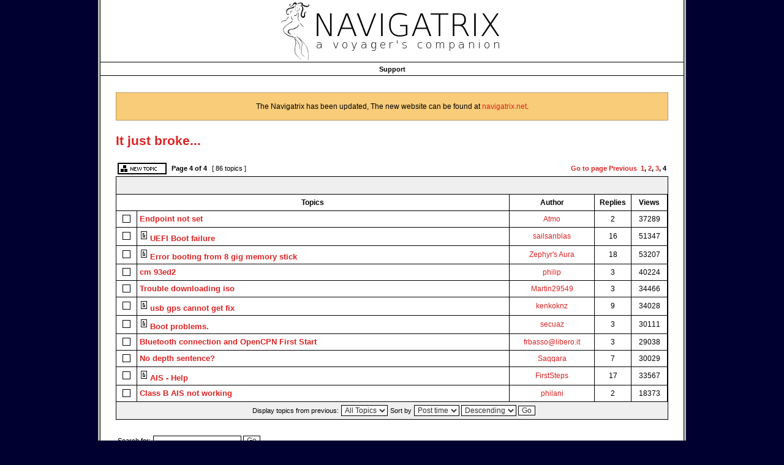

--- FILE ---
content_type: text/html; charset=UTF-8
request_url: https://navigatrix.net/viewforum.php?f=6&sid=ea5bf91920e60080bc38d973f822ba6c&start=75
body_size: 3578
content:
<!DOCTYPE html PUBLIC "-//W3C//DTD XHTML 1.0 Transitional//EN" "http://www.w3.org/TR/xhtml1/DTD/xhtml1-transitional.dtd">
<html xmlns="http://www.w3.org/1999/xhtml" dir="ltr" lang="en-gb" xml:lang="en-gb">
<head>

<meta http-equiv="content-type" content="text/html; charset=UTF-8" />
<meta http-equiv="content-language" content="en-gb" />
<meta http-equiv="content-style-type" content="text/css" />
<meta http-equiv="imagetoolbar" content="no" />
<meta name="resource-type" content="document" />
<meta name="distribution" content="global" />
<meta name="keywords" content="Navigatrix.net - the operating system for navigators and the first linux distribution for cruisers" />
<meta name="description" content="" />
<meta http-equiv="X-UA-Compatible" content="IE=EmulateIE7" />


<title>Navigatrix.net - A Voyager's Companion &bull; View forum - It just broke...</title>



<link rel="stylesheet" href="./styles/navigatrix/theme/stylesheet.css" type="text/css" />

<script type="text/javascript">
// <![CDATA[


function popup(url, width, height, name)
{
	if (!name)
	{
		name = '_popup';
	}

	window.open(url.replace(/&amp;/g, '&'), name, 'height=' + height + ',resizable=yes,scrollbars=yes,width=' + width);
	return false;
}

function jumpto()
{
	var page = prompt('Enter the page number you wish to go to:', '4');
	var per_page = '25';
	var base_url = './viewforum.php?f=6&amp;sid=0107b96e2e5d6ca0def3775b4d3f8450';

	if (page !== null && !isNaN(page) && page == Math.floor(page) && page > 0)
	{
		if (base_url.indexOf('?') == -1)
		{
			document.location.href = base_url + '?start=' + ((page - 1) * per_page);
		}
		else
		{
			document.location.href = base_url.replace(/&amp;/g, '&') + '&start=' + ((page - 1) * per_page);
		}
	}
}

/**
* Find a member
*/
function find_username(url)
{
	popup(url, 760, 570, '_usersearch');
	return false;
}

/**
* Mark/unmark checklist
* id = ID of parent container, name = name prefix, state = state [true/false]
*/
function marklist(id, name, state)
{
	var parent = document.getElementById(id);
	if (!parent)
	{
		eval('parent = document.' + id);
	}

	if (!parent)
	{
		return;
	}

	var rb = parent.getElementsByTagName('input');
	
	for (var r = 0; r < rb.length; r++)
	{
		if (rb[r].name.substr(0, name.length) == name)
		{
			rb[r].checked = state;
		}
	}
}



// ]]>
</script>
</head>
<body class="ltr">

<a name="top"></a>

<table bgcolor="#FFFFFF" style="margin: 0 auto" width="75%" cellpadding="0" cellspacing="0">
	<tr>
		<td style="border: 3px solid #bfbfbf; border-top:0; padding: 0;">
			<div style="border:1px solid black;border-top:0;">

<div id="wrapheader">
	<table cellpadding="0" cellspacing="0" width="100%" style="height: 100px;">
		<tr>
			<td>
				<center>
					<img src="../styles/navigatrix/imageset/site_logo.gif">
				</center>
			</td>
		</tr>
	</table>
	<table id="menu_bkg1" cellpadding="0" cellspacing="0" width="100%" style="height: 1px;background: url(./styles/navigatrix/imageset/black.gif) repeat-x;">
		<tr>
			<td style="padding: 0;">
								
			</td>
		</tr>
	</table>

	<table id="menu_bkg" cellpadding="0" cellspacing="0" width="100%" style="height: 22px;background: url(./styles/navigatrix/imageset/menu_bkg.gif) repeat-x;">
		<tr>
			<td align="center"><a href="./support.php">Support</a></td>
		</tr>
	</table>
</div>
<div id="wrapcentre">
	<br style="clear: both;" />
	

<div class="forumrules" align=center>
<br>The Navigatrix has been updated, The new website can be found at <a href="https://navigatrix.net">navigatrix.net</a>.<br><br>
</div>
<br clear="all" />

<div id="pagecontent">

<br clear="all" />


	<div id="pageheader">
		<h2><a class="titles" href="./viewforum.php?f=6&amp;start=75&amp;sid=0107b96e2e5d6ca0def3775b4d3f8450">It just broke...</a></h2>

		
	</div>

	<br clear="all" /><br />


<div id="pagecontent">


		<table width="100%" cellspacing="1">
		<tr>
			
				<td align="left" valign="middle"><a href="./posting.php?mode=post&amp;f=6&amp;sid=0107b96e2e5d6ca0def3775b4d3f8450"><img src="./styles/navigatrix/imageset/en/button_topic_new.gif" alt="Post new topic" title="Post new topic" /></a></td>
			
				<td class="nav" valign="middle" nowrap="nowrap">&nbsp;Page <strong>4</strong> of <strong>4</strong><br /></td>
				<td class="gensmall" nowrap="nowrap">&nbsp;[ 86 topics ]&nbsp;</td>
				<td class="gensmall" width="100%" align="right" nowrap="nowrap"><b><a href="#" onclick="jumpto(); return false;" title="Click to jump to page…">Go to page</a> <a href="./viewforum.php?f=6&amp;sid=0107b96e2e5d6ca0def3775b4d3f8450&amp;start=50">Previous</a>&nbsp;&nbsp;<a href="./viewforum.php?f=6&amp;sid=0107b96e2e5d6ca0def3775b4d3f8450">1</a><span class="page-sep">, </span><a href="./viewforum.php?f=6&amp;sid=0107b96e2e5d6ca0def3775b4d3f8450&amp;start=25">2</a><span class="page-sep">, </span><a href="./viewforum.php?f=6&amp;sid=0107b96e2e5d6ca0def3775b4d3f8450&amp;start=50">3</a><span class="page-sep">, </span><strong>4</strong></b></td>
			
		</tr>
		</table>
	
		<table class="tablebg" width="100%" cellspacing="1">
		<tr>
			<td class="cat" colspan="6">
				<table width="100%" cellspacing="0">
				<tr class="nav">
					<td valign="middle">&nbsp;</td>
					<td align="right" valign="middle">&nbsp;</td>
				</tr>
				</table>
			</td>
		</tr>

		<tr>
			
				<th colspan="2">&nbsp;Topics&nbsp;</th>
			
			<th>&nbsp;Author&nbsp;</th>
			<th>&nbsp;Replies&nbsp;</th>
			<th>&nbsp;Views&nbsp;</th>
		</tr>

		

			<tr>
				<td class="row1" width="25" align="center"><img src="./styles/navigatrix/imageset/topic_read.gif" width="19" height="18" alt="No unread posts" title="No unread posts" /></td>
				
				<td class="row1">
					
					 <a title="Posted: 14 May 2013, 16:13" href="./viewtopic.php?f=6&amp;t=383&amp;sid=0107b96e2e5d6ca0def3775b4d3f8450" class="topictitle">Endpoint not set</a>
					
				</td>
				<td class="row2" width="130" align="center"><p class="topicauthor"><a href="./memberlist.php?mode=viewprofile&amp;u=1961&amp;sid=0107b96e2e5d6ca0def3775b4d3f8450">Atmo</a></p></td>
				<td class="row1" width="50" align="center"><p class="topicdetails">2</p></td>
				<td class="row2" width="50" align="center"><p class="topicdetails">37289</p></td>
			</tr>

		

			<tr>
				<td class="row1" width="25" align="center"><img src="./styles/navigatrix/imageset/topic_read.gif" width="19" height="18" alt="No unread posts" title="No unread posts" /></td>
				
				<td class="row1">
					
					<img src="./styles/navigatrix/imageset/icon_topic_attach.gif" width="14" height="18" alt="Attachment(s)" title="Attachment(s)" /> <a title="Posted: 30 Jan 2013, 10:17" href="./viewtopic.php?f=6&amp;t=358&amp;sid=0107b96e2e5d6ca0def3775b4d3f8450" class="topictitle">UEFI Boot failure</a>
					
				</td>
				<td class="row2" width="130" align="center"><p class="topicauthor"><a href="./memberlist.php?mode=viewprofile&amp;u=1524&amp;sid=0107b96e2e5d6ca0def3775b4d3f8450">sailsanblas</a></p></td>
				<td class="row1" width="50" align="center"><p class="topicdetails">16</p></td>
				<td class="row2" width="50" align="center"><p class="topicdetails">51347</p></td>
			</tr>

		

			<tr>
				<td class="row1" width="25" align="center"><img src="./styles/navigatrix/imageset/topic_read.gif" width="19" height="18" alt="No unread posts" title="No unread posts" /></td>
				
				<td class="row1">
					
					<img src="./styles/navigatrix/imageset/icon_topic_attach.gif" width="14" height="18" alt="Attachment(s)" title="Attachment(s)" /> <a title="Posted: 26 Jan 2013, 21:20" href="./viewtopic.php?f=6&amp;t=357&amp;sid=0107b96e2e5d6ca0def3775b4d3f8450" class="topictitle">Error booting from 8 gig memory stick</a>
					
				</td>
				<td class="row2" width="130" align="center"><p class="topicauthor"><a href="./memberlist.php?mode=viewprofile&amp;u=95&amp;sid=0107b96e2e5d6ca0def3775b4d3f8450">Zephyr's Aura</a></p></td>
				<td class="row1" width="50" align="center"><p class="topicdetails">18</p></td>
				<td class="row2" width="50" align="center"><p class="topicdetails">53207</p></td>
			</tr>

		

			<tr>
				<td class="row1" width="25" align="center"><img src="./styles/navigatrix/imageset/topic_read.gif" width="19" height="18" alt="No unread posts" title="No unread posts" /></td>
				
				<td class="row1">
					
					 <a title="Posted: 04 Apr 2013, 08:01" href="./viewtopic.php?f=6&amp;t=371&amp;sid=0107b96e2e5d6ca0def3775b4d3f8450" class="topictitle">cm 93ed2</a>
					
				</td>
				<td class="row2" width="130" align="center"><p class="topicauthor"><a href="./memberlist.php?mode=viewprofile&amp;u=2187&amp;sid=0107b96e2e5d6ca0def3775b4d3f8450">philip</a></p></td>
				<td class="row1" width="50" align="center"><p class="topicdetails">3</p></td>
				<td class="row2" width="50" align="center"><p class="topicdetails">40224</p></td>
			</tr>

		

			<tr>
				<td class="row1" width="25" align="center"><img src="./styles/navigatrix/imageset/topic_read.gif" width="19" height="18" alt="No unread posts" title="No unread posts" /></td>
				
				<td class="row1">
					
					 <a title="Posted: 14 Mar 2013, 09:36" href="./viewtopic.php?f=6&amp;t=370&amp;sid=0107b96e2e5d6ca0def3775b4d3f8450" class="topictitle">Trouble downloading iso</a>
					
				</td>
				<td class="row2" width="130" align="center"><p class="topicauthor"><a href="./memberlist.php?mode=viewprofile&amp;u=2053&amp;sid=0107b96e2e5d6ca0def3775b4d3f8450">Martin29549</a></p></td>
				<td class="row1" width="50" align="center"><p class="topicdetails">3</p></td>
				<td class="row2" width="50" align="center"><p class="topicdetails">34466</p></td>
			</tr>

		

			<tr>
				<td class="row1" width="25" align="center"><img src="./styles/navigatrix/imageset/topic_read.gif" width="19" height="18" alt="No unread posts" title="No unread posts" /></td>
				
				<td class="row1">
					
					<img src="./styles/navigatrix/imageset/icon_topic_attach.gif" width="14" height="18" alt="Attachment(s)" title="Attachment(s)" /> <a title="Posted: 26 Jan 2013, 15:43" href="./viewtopic.php?f=6&amp;t=356&amp;sid=0107b96e2e5d6ca0def3775b4d3f8450" class="topictitle">usb gps cannot get fix</a>
					
				</td>
				<td class="row2" width="130" align="center"><p class="topicauthor"><a href="./memberlist.php?mode=viewprofile&amp;u=1717&amp;sid=0107b96e2e5d6ca0def3775b4d3f8450">kenkoknz</a></p></td>
				<td class="row1" width="50" align="center"><p class="topicdetails">9</p></td>
				<td class="row2" width="50" align="center"><p class="topicdetails">34028</p></td>
			</tr>

		

			<tr>
				<td class="row1" width="25" align="center"><img src="./styles/navigatrix/imageset/topic_read.gif" width="19" height="18" alt="No unread posts" title="No unread posts" /></td>
				
				<td class="row1">
					
					<img src="./styles/navigatrix/imageset/icon_topic_attach.gif" width="14" height="18" alt="Attachment(s)" title="Attachment(s)" /> <a title="Posted: 09 Jan 2013, 12:56" href="./viewtopic.php?f=6&amp;t=346&amp;sid=0107b96e2e5d6ca0def3775b4d3f8450" class="topictitle">Boot problems.</a>
					
				</td>
				<td class="row2" width="130" align="center"><p class="topicauthor"><a href="./memberlist.php?mode=viewprofile&amp;u=560&amp;sid=0107b96e2e5d6ca0def3775b4d3f8450">secuaz</a></p></td>
				<td class="row1" width="50" align="center"><p class="topicdetails">3</p></td>
				<td class="row2" width="50" align="center"><p class="topicdetails">30111</p></td>
			</tr>

		

			<tr>
				<td class="row1" width="25" align="center"><img src="./styles/navigatrix/imageset/topic_read.gif" width="19" height="18" alt="No unread posts" title="No unread posts" /></td>
				
				<td class="row1">
					
					 <a title="Posted: 01 Dec 2012, 05:23" href="./viewtopic.php?f=6&amp;t=338&amp;sid=0107b96e2e5d6ca0def3775b4d3f8450" class="topictitle">Bluetooth connection and OpenCPN First Start</a>
					
				</td>
				<td class="row2" width="130" align="center"><p class="topicauthor"><a href="./memberlist.php?mode=viewprofile&amp;u=299&amp;sid=0107b96e2e5d6ca0def3775b4d3f8450"><span class="__cf_email__" data-cfemail="620410000311110d220e0b0007100d4c0b16">[email&#160;protected]</span></a></p></td>
				<td class="row1" width="50" align="center"><p class="topicdetails">3</p></td>
				<td class="row2" width="50" align="center"><p class="topicdetails">29038</p></td>
			</tr>

		

			<tr>
				<td class="row1" width="25" align="center"><img src="./styles/navigatrix/imageset/topic_read.gif" width="19" height="18" alt="No unread posts" title="No unread posts" /></td>
				
				<td class="row1">
					
					 <a title="Posted: 22 Nov 2012, 12:40" href="./viewtopic.php?f=6&amp;t=334&amp;sid=0107b96e2e5d6ca0def3775b4d3f8450" class="topictitle">No depth sentence?</a>
					
				</td>
				<td class="row2" width="130" align="center"><p class="topicauthor"><a href="./memberlist.php?mode=viewprofile&amp;u=1457&amp;sid=0107b96e2e5d6ca0def3775b4d3f8450">Saqqara</a></p></td>
				<td class="row1" width="50" align="center"><p class="topicdetails">7</p></td>
				<td class="row2" width="50" align="center"><p class="topicdetails">30029</p></td>
			</tr>

		

			<tr>
				<td class="row1" width="25" align="center"><img src="./styles/navigatrix/imageset/topic_read.gif" width="19" height="18" alt="No unread posts" title="No unread posts" /></td>
				
				<td class="row1">
					
					<img src="./styles/navigatrix/imageset/icon_topic_attach.gif" width="14" height="18" alt="Attachment(s)" title="Attachment(s)" /> <a title="Posted: 29 Dec 2010, 20:42" href="./viewtopic.php?f=6&amp;t=70&amp;sid=0107b96e2e5d6ca0def3775b4d3f8450" class="topictitle">AIS - Help</a>
					
				</td>
				<td class="row2" width="130" align="center"><p class="topicauthor"><a href="./memberlist.php?mode=viewprofile&amp;u=91&amp;sid=0107b96e2e5d6ca0def3775b4d3f8450">FirstSteps</a></p></td>
				<td class="row1" width="50" align="center"><p class="topicdetails">17</p></td>
				<td class="row2" width="50" align="center"><p class="topicdetails">33567</p></td>
			</tr>

		

			<tr>
				<td class="row1" width="25" align="center"><img src="./styles/navigatrix/imageset/topic_read.gif" width="19" height="18" alt="No unread posts" title="No unread posts" /></td>
				
				<td class="row1">
					
					 <a title="Posted: 11 Aug 2012, 11:08" href="./viewtopic.php?f=6&amp;t=312&amp;sid=0107b96e2e5d6ca0def3775b4d3f8450" class="topictitle">Class B AIS not working</a>
					
				</td>
				<td class="row2" width="130" align="center"><p class="topicauthor"><a href="./memberlist.php?mode=viewprofile&amp;u=696&amp;sid=0107b96e2e5d6ca0def3775b4d3f8450">philani</a></p></td>
				<td class="row1" width="50" align="center"><p class="topicdetails">2</p></td>
				<td class="row2" width="50" align="center"><p class="topicdetails">18373</p></td>
			</tr>

		
		<tr align="center">
			
				<td class="cat" colspan="6">
			
					<form method="post" action="./viewforum.php?f=6&amp;start=75&amp;sid=0107b96e2e5d6ca0def3775b4d3f8450"><span class="gensmall">Display topics from previous:</span>&nbsp;<select name="st" id="st"><option value="0" selected="selected">All Topics</option><option value="1">1 day</option><option value="7">7 days</option><option value="14">2 weeks</option><option value="30">1 month</option><option value="90">3 months</option><option value="180">6 months</option><option value="365">1 year</option></select>&nbsp;<span class="gensmall">Sort by</span> <select name="sk" id="sk"><option value="a">Author</option><option value="t" selected="selected">Post time</option><option value="r">Replies</option><option value="s">Subject</option><option value="v">Views</option></select> <select name="sd" id="sd"><option value="a">Ascending</option><option value="d" selected="selected">Descending</option></select>&nbsp;<input class="btnlite" type="submit" name="sort" value="Go" /></form>
				</td>
		</tr>
		
		</table>
	



		<br clear="all" />
</div>





<br clear="all" />

<table width="100%" cellspacing="0">
<tr>
	<td><form method="post" name="search" action="./search.php?sid=0107b96e2e5d6ca0def3775b4d3f8450"><span class="gensmall">Search for:</span> <input class="post" type="text" name="keywords" size="20" /> <input class="btnlite" type="submit" value="Go" /></form></td>
	<td align="right"></td>
</tr>
</table>


</div>
<div id="wrapfooter">
<!-- Start of StatCounter Code -->
<script data-cfasync="false" src="/cdn-cgi/scripts/5c5dd728/cloudflare-static/email-decode.min.js"></script><script type="text/javascript">
var sc_project=6128930; 
var sc_invisible=1; 
var sc_security="4f7a9108"; 
var sc_text=1; 
</script>
<script type="text/javascript" src="https://www.statcounter.com/counter/counter.js"></script><noscript><div
class="statcounter"><a title="godaddy counter"
href="http://statcounter.com/godaddy_website_tonight/"
target="_blank"><img class="statcounter"
src="http://c.statcounter.com/6128930/0/4f7a9108/1/"
alt="godaddy counter" ></a></div></noscript>
<!-- End of StatCounter Code -->
<br>
<form action="https://www.paypal.com/cgi-bin/webscr" method="post">
<input type="hidden" name="cmd" value="_s-xclick">
<input type="hidden" name="hosted_button_id" value="PDC94GFQXYZ2L">
<input type="hidden" name="lc" value="US"> 
<input type="image" src="http://navigatrix.net/images/icons/donate.gif" border="0" name="submit" alt="Support the Navigatrix - Make a donation">
</form>

	<a href="./credits.php">Credits &copy; 2010 -
2026
	</a>
	</span>
</div>

			</div>
		</td>
	</tr>
</table>

<br /><br />

<script defer src="https://static.cloudflareinsights.com/beacon.min.js/vcd15cbe7772f49c399c6a5babf22c1241717689176015" integrity="sha512-ZpsOmlRQV6y907TI0dKBHq9Md29nnaEIPlkf84rnaERnq6zvWvPUqr2ft8M1aS28oN72PdrCzSjY4U6VaAw1EQ==" data-cf-beacon='{"version":"2024.11.0","token":"9b00d85ff037423eb933ff8a9eaf1fb8","r":1,"server_timing":{"name":{"cfCacheStatus":true,"cfEdge":true,"cfExtPri":true,"cfL4":true,"cfOrigin":true,"cfSpeedBrain":true},"location_startswith":null}}' crossorigin="anonymous"></script>
</body>
</html>